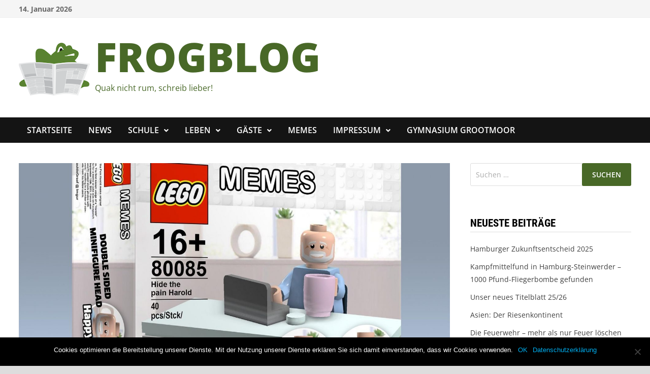

--- FILE ---
content_type: text/html; charset=UTF-8
request_url: https://frogblog.grootmoor.de/2022/10/05/wer-wuenscht-sich-das-auch/
body_size: 15489
content:
<!doctype html>
<html lang="de">
<head>
	<meta charset="UTF-8">
	<meta name="viewport" content="width=device-width, initial-scale=1">
	<link rel="profile" href="https://gmpg.org/xfn/11">

	<title>Wer wünscht sich das auch? &#8211; FROGBLOG</title>
<meta name='robots' content='max-image-preview:large' />
	<style>img:is([sizes="auto" i], [sizes^="auto," i]) { contain-intrinsic-size: 3000px 1500px }</style>
	<link rel="alternate" type="application/rss+xml" title="FROGBLOG &raquo; Feed" href="https://frogblog.grootmoor.de/feed/" />
<link rel="alternate" type="application/rss+xml" title="FROGBLOG &raquo; Kommentar-Feed" href="https://frogblog.grootmoor.de/comments/feed/" />
<script type="text/javascript">
/* <![CDATA[ */
window._wpemojiSettings = {"baseUrl":"https:\/\/s.w.org\/images\/core\/emoji\/15.0.3\/72x72\/","ext":".png","svgUrl":"https:\/\/s.w.org\/images\/core\/emoji\/15.0.3\/svg\/","svgExt":".svg","source":{"concatemoji":"https:\/\/frogblog.grootmoor.de\/wp-includes\/js\/wp-emoji-release.min.js?ver=6.7.4"}};
/*! This file is auto-generated */
!function(i,n){var o,s,e;function c(e){try{var t={supportTests:e,timestamp:(new Date).valueOf()};sessionStorage.setItem(o,JSON.stringify(t))}catch(e){}}function p(e,t,n){e.clearRect(0,0,e.canvas.width,e.canvas.height),e.fillText(t,0,0);var t=new Uint32Array(e.getImageData(0,0,e.canvas.width,e.canvas.height).data),r=(e.clearRect(0,0,e.canvas.width,e.canvas.height),e.fillText(n,0,0),new Uint32Array(e.getImageData(0,0,e.canvas.width,e.canvas.height).data));return t.every(function(e,t){return e===r[t]})}function u(e,t,n){switch(t){case"flag":return n(e,"\ud83c\udff3\ufe0f\u200d\u26a7\ufe0f","\ud83c\udff3\ufe0f\u200b\u26a7\ufe0f")?!1:!n(e,"\ud83c\uddfa\ud83c\uddf3","\ud83c\uddfa\u200b\ud83c\uddf3")&&!n(e,"\ud83c\udff4\udb40\udc67\udb40\udc62\udb40\udc65\udb40\udc6e\udb40\udc67\udb40\udc7f","\ud83c\udff4\u200b\udb40\udc67\u200b\udb40\udc62\u200b\udb40\udc65\u200b\udb40\udc6e\u200b\udb40\udc67\u200b\udb40\udc7f");case"emoji":return!n(e,"\ud83d\udc26\u200d\u2b1b","\ud83d\udc26\u200b\u2b1b")}return!1}function f(e,t,n){var r="undefined"!=typeof WorkerGlobalScope&&self instanceof WorkerGlobalScope?new OffscreenCanvas(300,150):i.createElement("canvas"),a=r.getContext("2d",{willReadFrequently:!0}),o=(a.textBaseline="top",a.font="600 32px Arial",{});return e.forEach(function(e){o[e]=t(a,e,n)}),o}function t(e){var t=i.createElement("script");t.src=e,t.defer=!0,i.head.appendChild(t)}"undefined"!=typeof Promise&&(o="wpEmojiSettingsSupports",s=["flag","emoji"],n.supports={everything:!0,everythingExceptFlag:!0},e=new Promise(function(e){i.addEventListener("DOMContentLoaded",e,{once:!0})}),new Promise(function(t){var n=function(){try{var e=JSON.parse(sessionStorage.getItem(o));if("object"==typeof e&&"number"==typeof e.timestamp&&(new Date).valueOf()<e.timestamp+604800&&"object"==typeof e.supportTests)return e.supportTests}catch(e){}return null}();if(!n){if("undefined"!=typeof Worker&&"undefined"!=typeof OffscreenCanvas&&"undefined"!=typeof URL&&URL.createObjectURL&&"undefined"!=typeof Blob)try{var e="postMessage("+f.toString()+"("+[JSON.stringify(s),u.toString(),p.toString()].join(",")+"));",r=new Blob([e],{type:"text/javascript"}),a=new Worker(URL.createObjectURL(r),{name:"wpTestEmojiSupports"});return void(a.onmessage=function(e){c(n=e.data),a.terminate(),t(n)})}catch(e){}c(n=f(s,u,p))}t(n)}).then(function(e){for(var t in e)n.supports[t]=e[t],n.supports.everything=n.supports.everything&&n.supports[t],"flag"!==t&&(n.supports.everythingExceptFlag=n.supports.everythingExceptFlag&&n.supports[t]);n.supports.everythingExceptFlag=n.supports.everythingExceptFlag&&!n.supports.flag,n.DOMReady=!1,n.readyCallback=function(){n.DOMReady=!0}}).then(function(){return e}).then(function(){var e;n.supports.everything||(n.readyCallback(),(e=n.source||{}).concatemoji?t(e.concatemoji):e.wpemoji&&e.twemoji&&(t(e.twemoji),t(e.wpemoji)))}))}((window,document),window._wpemojiSettings);
/* ]]> */
</script>
<style id='wp-emoji-styles-inline-css' type='text/css'>

	img.wp-smiley, img.emoji {
		display: inline !important;
		border: none !important;
		box-shadow: none !important;
		height: 1em !important;
		width: 1em !important;
		margin: 0 0.07em !important;
		vertical-align: -0.1em !important;
		background: none !important;
		padding: 0 !important;
	}
</style>
<link rel='stylesheet' id='wp-block-library-css' href='https://frogblog.grootmoor.de/wp-includes/css/dist/block-library/style.min.css?ver=6.7.4' type='text/css' media='all' />
<style id='wp-block-library-theme-inline-css' type='text/css'>
.wp-block-audio :where(figcaption){color:#555;font-size:13px;text-align:center}.is-dark-theme .wp-block-audio :where(figcaption){color:#ffffffa6}.wp-block-audio{margin:0 0 1em}.wp-block-code{border:1px solid #ccc;border-radius:4px;font-family:Menlo,Consolas,monaco,monospace;padding:.8em 1em}.wp-block-embed :where(figcaption){color:#555;font-size:13px;text-align:center}.is-dark-theme .wp-block-embed :where(figcaption){color:#ffffffa6}.wp-block-embed{margin:0 0 1em}.blocks-gallery-caption{color:#555;font-size:13px;text-align:center}.is-dark-theme .blocks-gallery-caption{color:#ffffffa6}:root :where(.wp-block-image figcaption){color:#555;font-size:13px;text-align:center}.is-dark-theme :root :where(.wp-block-image figcaption){color:#ffffffa6}.wp-block-image{margin:0 0 1em}.wp-block-pullquote{border-bottom:4px solid;border-top:4px solid;color:currentColor;margin-bottom:1.75em}.wp-block-pullquote cite,.wp-block-pullquote footer,.wp-block-pullquote__citation{color:currentColor;font-size:.8125em;font-style:normal;text-transform:uppercase}.wp-block-quote{border-left:.25em solid;margin:0 0 1.75em;padding-left:1em}.wp-block-quote cite,.wp-block-quote footer{color:currentColor;font-size:.8125em;font-style:normal;position:relative}.wp-block-quote:where(.has-text-align-right){border-left:none;border-right:.25em solid;padding-left:0;padding-right:1em}.wp-block-quote:where(.has-text-align-center){border:none;padding-left:0}.wp-block-quote.is-large,.wp-block-quote.is-style-large,.wp-block-quote:where(.is-style-plain){border:none}.wp-block-search .wp-block-search__label{font-weight:700}.wp-block-search__button{border:1px solid #ccc;padding:.375em .625em}:where(.wp-block-group.has-background){padding:1.25em 2.375em}.wp-block-separator.has-css-opacity{opacity:.4}.wp-block-separator{border:none;border-bottom:2px solid;margin-left:auto;margin-right:auto}.wp-block-separator.has-alpha-channel-opacity{opacity:1}.wp-block-separator:not(.is-style-wide):not(.is-style-dots){width:100px}.wp-block-separator.has-background:not(.is-style-dots){border-bottom:none;height:1px}.wp-block-separator.has-background:not(.is-style-wide):not(.is-style-dots){height:2px}.wp-block-table{margin:0 0 1em}.wp-block-table td,.wp-block-table th{word-break:normal}.wp-block-table :where(figcaption){color:#555;font-size:13px;text-align:center}.is-dark-theme .wp-block-table :where(figcaption){color:#ffffffa6}.wp-block-video :where(figcaption){color:#555;font-size:13px;text-align:center}.is-dark-theme .wp-block-video :where(figcaption){color:#ffffffa6}.wp-block-video{margin:0 0 1em}:root :where(.wp-block-template-part.has-background){margin-bottom:0;margin-top:0;padding:1.25em 2.375em}
</style>
<style id='classic-theme-styles-inline-css' type='text/css'>
/*! This file is auto-generated */
.wp-block-button__link{color:#fff;background-color:#32373c;border-radius:9999px;box-shadow:none;text-decoration:none;padding:calc(.667em + 2px) calc(1.333em + 2px);font-size:1.125em}.wp-block-file__button{background:#32373c;color:#fff;text-decoration:none}
</style>
<style id='global-styles-inline-css' type='text/css'>
:root{--wp--preset--aspect-ratio--square: 1;--wp--preset--aspect-ratio--4-3: 4/3;--wp--preset--aspect-ratio--3-4: 3/4;--wp--preset--aspect-ratio--3-2: 3/2;--wp--preset--aspect-ratio--2-3: 2/3;--wp--preset--aspect-ratio--16-9: 16/9;--wp--preset--aspect-ratio--9-16: 9/16;--wp--preset--color--black: #000000;--wp--preset--color--cyan-bluish-gray: #abb8c3;--wp--preset--color--white: #ffffff;--wp--preset--color--pale-pink: #f78da7;--wp--preset--color--vivid-red: #cf2e2e;--wp--preset--color--luminous-vivid-orange: #ff6900;--wp--preset--color--luminous-vivid-amber: #fcb900;--wp--preset--color--light-green-cyan: #7bdcb5;--wp--preset--color--vivid-green-cyan: #00d084;--wp--preset--color--pale-cyan-blue: #8ed1fc;--wp--preset--color--vivid-cyan-blue: #0693e3;--wp--preset--color--vivid-purple: #9b51e0;--wp--preset--gradient--vivid-cyan-blue-to-vivid-purple: linear-gradient(135deg,rgba(6,147,227,1) 0%,rgb(155,81,224) 100%);--wp--preset--gradient--light-green-cyan-to-vivid-green-cyan: linear-gradient(135deg,rgb(122,220,180) 0%,rgb(0,208,130) 100%);--wp--preset--gradient--luminous-vivid-amber-to-luminous-vivid-orange: linear-gradient(135deg,rgba(252,185,0,1) 0%,rgba(255,105,0,1) 100%);--wp--preset--gradient--luminous-vivid-orange-to-vivid-red: linear-gradient(135deg,rgba(255,105,0,1) 0%,rgb(207,46,46) 100%);--wp--preset--gradient--very-light-gray-to-cyan-bluish-gray: linear-gradient(135deg,rgb(238,238,238) 0%,rgb(169,184,195) 100%);--wp--preset--gradient--cool-to-warm-spectrum: linear-gradient(135deg,rgb(74,234,220) 0%,rgb(151,120,209) 20%,rgb(207,42,186) 40%,rgb(238,44,130) 60%,rgb(251,105,98) 80%,rgb(254,248,76) 100%);--wp--preset--gradient--blush-light-purple: linear-gradient(135deg,rgb(255,206,236) 0%,rgb(152,150,240) 100%);--wp--preset--gradient--blush-bordeaux: linear-gradient(135deg,rgb(254,205,165) 0%,rgb(254,45,45) 50%,rgb(107,0,62) 100%);--wp--preset--gradient--luminous-dusk: linear-gradient(135deg,rgb(255,203,112) 0%,rgb(199,81,192) 50%,rgb(65,88,208) 100%);--wp--preset--gradient--pale-ocean: linear-gradient(135deg,rgb(255,245,203) 0%,rgb(182,227,212) 50%,rgb(51,167,181) 100%);--wp--preset--gradient--electric-grass: linear-gradient(135deg,rgb(202,248,128) 0%,rgb(113,206,126) 100%);--wp--preset--gradient--midnight: linear-gradient(135deg,rgb(2,3,129) 0%,rgb(40,116,252) 100%);--wp--preset--font-size--small: 13px;--wp--preset--font-size--medium: 20px;--wp--preset--font-size--large: 36px;--wp--preset--font-size--x-large: 42px;--wp--preset--spacing--20: 0.44rem;--wp--preset--spacing--30: 0.67rem;--wp--preset--spacing--40: 1rem;--wp--preset--spacing--50: 1.5rem;--wp--preset--spacing--60: 2.25rem;--wp--preset--spacing--70: 3.38rem;--wp--preset--spacing--80: 5.06rem;--wp--preset--shadow--natural: 6px 6px 9px rgba(0, 0, 0, 0.2);--wp--preset--shadow--deep: 12px 12px 50px rgba(0, 0, 0, 0.4);--wp--preset--shadow--sharp: 6px 6px 0px rgba(0, 0, 0, 0.2);--wp--preset--shadow--outlined: 6px 6px 0px -3px rgba(255, 255, 255, 1), 6px 6px rgba(0, 0, 0, 1);--wp--preset--shadow--crisp: 6px 6px 0px rgba(0, 0, 0, 1);}:where(.is-layout-flex){gap: 0.5em;}:where(.is-layout-grid){gap: 0.5em;}body .is-layout-flex{display: flex;}.is-layout-flex{flex-wrap: wrap;align-items: center;}.is-layout-flex > :is(*, div){margin: 0;}body .is-layout-grid{display: grid;}.is-layout-grid > :is(*, div){margin: 0;}:where(.wp-block-columns.is-layout-flex){gap: 2em;}:where(.wp-block-columns.is-layout-grid){gap: 2em;}:where(.wp-block-post-template.is-layout-flex){gap: 1.25em;}:where(.wp-block-post-template.is-layout-grid){gap: 1.25em;}.has-black-color{color: var(--wp--preset--color--black) !important;}.has-cyan-bluish-gray-color{color: var(--wp--preset--color--cyan-bluish-gray) !important;}.has-white-color{color: var(--wp--preset--color--white) !important;}.has-pale-pink-color{color: var(--wp--preset--color--pale-pink) !important;}.has-vivid-red-color{color: var(--wp--preset--color--vivid-red) !important;}.has-luminous-vivid-orange-color{color: var(--wp--preset--color--luminous-vivid-orange) !important;}.has-luminous-vivid-amber-color{color: var(--wp--preset--color--luminous-vivid-amber) !important;}.has-light-green-cyan-color{color: var(--wp--preset--color--light-green-cyan) !important;}.has-vivid-green-cyan-color{color: var(--wp--preset--color--vivid-green-cyan) !important;}.has-pale-cyan-blue-color{color: var(--wp--preset--color--pale-cyan-blue) !important;}.has-vivid-cyan-blue-color{color: var(--wp--preset--color--vivid-cyan-blue) !important;}.has-vivid-purple-color{color: var(--wp--preset--color--vivid-purple) !important;}.has-black-background-color{background-color: var(--wp--preset--color--black) !important;}.has-cyan-bluish-gray-background-color{background-color: var(--wp--preset--color--cyan-bluish-gray) !important;}.has-white-background-color{background-color: var(--wp--preset--color--white) !important;}.has-pale-pink-background-color{background-color: var(--wp--preset--color--pale-pink) !important;}.has-vivid-red-background-color{background-color: var(--wp--preset--color--vivid-red) !important;}.has-luminous-vivid-orange-background-color{background-color: var(--wp--preset--color--luminous-vivid-orange) !important;}.has-luminous-vivid-amber-background-color{background-color: var(--wp--preset--color--luminous-vivid-amber) !important;}.has-light-green-cyan-background-color{background-color: var(--wp--preset--color--light-green-cyan) !important;}.has-vivid-green-cyan-background-color{background-color: var(--wp--preset--color--vivid-green-cyan) !important;}.has-pale-cyan-blue-background-color{background-color: var(--wp--preset--color--pale-cyan-blue) !important;}.has-vivid-cyan-blue-background-color{background-color: var(--wp--preset--color--vivid-cyan-blue) !important;}.has-vivid-purple-background-color{background-color: var(--wp--preset--color--vivid-purple) !important;}.has-black-border-color{border-color: var(--wp--preset--color--black) !important;}.has-cyan-bluish-gray-border-color{border-color: var(--wp--preset--color--cyan-bluish-gray) !important;}.has-white-border-color{border-color: var(--wp--preset--color--white) !important;}.has-pale-pink-border-color{border-color: var(--wp--preset--color--pale-pink) !important;}.has-vivid-red-border-color{border-color: var(--wp--preset--color--vivid-red) !important;}.has-luminous-vivid-orange-border-color{border-color: var(--wp--preset--color--luminous-vivid-orange) !important;}.has-luminous-vivid-amber-border-color{border-color: var(--wp--preset--color--luminous-vivid-amber) !important;}.has-light-green-cyan-border-color{border-color: var(--wp--preset--color--light-green-cyan) !important;}.has-vivid-green-cyan-border-color{border-color: var(--wp--preset--color--vivid-green-cyan) !important;}.has-pale-cyan-blue-border-color{border-color: var(--wp--preset--color--pale-cyan-blue) !important;}.has-vivid-cyan-blue-border-color{border-color: var(--wp--preset--color--vivid-cyan-blue) !important;}.has-vivid-purple-border-color{border-color: var(--wp--preset--color--vivid-purple) !important;}.has-vivid-cyan-blue-to-vivid-purple-gradient-background{background: var(--wp--preset--gradient--vivid-cyan-blue-to-vivid-purple) !important;}.has-light-green-cyan-to-vivid-green-cyan-gradient-background{background: var(--wp--preset--gradient--light-green-cyan-to-vivid-green-cyan) !important;}.has-luminous-vivid-amber-to-luminous-vivid-orange-gradient-background{background: var(--wp--preset--gradient--luminous-vivid-amber-to-luminous-vivid-orange) !important;}.has-luminous-vivid-orange-to-vivid-red-gradient-background{background: var(--wp--preset--gradient--luminous-vivid-orange-to-vivid-red) !important;}.has-very-light-gray-to-cyan-bluish-gray-gradient-background{background: var(--wp--preset--gradient--very-light-gray-to-cyan-bluish-gray) !important;}.has-cool-to-warm-spectrum-gradient-background{background: var(--wp--preset--gradient--cool-to-warm-spectrum) !important;}.has-blush-light-purple-gradient-background{background: var(--wp--preset--gradient--blush-light-purple) !important;}.has-blush-bordeaux-gradient-background{background: var(--wp--preset--gradient--blush-bordeaux) !important;}.has-luminous-dusk-gradient-background{background: var(--wp--preset--gradient--luminous-dusk) !important;}.has-pale-ocean-gradient-background{background: var(--wp--preset--gradient--pale-ocean) !important;}.has-electric-grass-gradient-background{background: var(--wp--preset--gradient--electric-grass) !important;}.has-midnight-gradient-background{background: var(--wp--preset--gradient--midnight) !important;}.has-small-font-size{font-size: var(--wp--preset--font-size--small) !important;}.has-medium-font-size{font-size: var(--wp--preset--font-size--medium) !important;}.has-large-font-size{font-size: var(--wp--preset--font-size--large) !important;}.has-x-large-font-size{font-size: var(--wp--preset--font-size--x-large) !important;}
:where(.wp-block-post-template.is-layout-flex){gap: 1.25em;}:where(.wp-block-post-template.is-layout-grid){gap: 1.25em;}
:where(.wp-block-columns.is-layout-flex){gap: 2em;}:where(.wp-block-columns.is-layout-grid){gap: 2em;}
:root :where(.wp-block-pullquote){font-size: 1.5em;line-height: 1.6;}
</style>
<link rel='stylesheet' id='cookie-notice-front-css' href='https://frogblog.grootmoor.de/wp-content/plugins/cookie-notice/css/front.min.css?ver=2.5.5' type='text/css' media='all' />
<link rel='stylesheet' id='style_login_widget-css' href='https://frogblog.grootmoor.de/wp-content/plugins/login-sidebar-widget/css/style_login_widget.css?ver=6.7.4' type='text/css' media='all' />
<link rel='stylesheet' id='dashicons-css' href='https://frogblog.grootmoor.de/wp-includes/css/dashicons.min.css?ver=6.7.4' type='text/css' media='all' />
<link rel='stylesheet' id='post-views-counter-frontend-css' href='https://frogblog.grootmoor.de/wp-content/plugins/post-views-counter/css/frontend.min.css?ver=1.5.1' type='text/css' media='all' />
<link rel='stylesheet' id='font-awesome-css' href='https://frogblog.grootmoor.de/wp-content/themes/bam/assets/fonts/css/all.min.css?ver=5.15.4' type='text/css' media='all' />
<link rel='stylesheet' id='bam-style-css' href='https://frogblog.grootmoor.de/wp-content/themes/bam/style.css?ver=1.3.3' type='text/css' media='all' />
<link rel='stylesheet' id='bam-google-fonts-css' href='https://frogblog.grootmoor.de/wp-content/fonts/322d91092404a7cbc533a7afe63c3ce0.css' type='text/css' media='all' />
<script type="text/javascript" id="cookie-notice-front-js-before">
/* <![CDATA[ */
var cnArgs = {"ajaxUrl":"https:\/\/frogblog.grootmoor.de\/wp-admin\/admin-ajax.php","nonce":"1de35dd302","hideEffect":"fade","position":"bottom","onScroll":false,"onScrollOffset":100,"onClick":false,"cookieName":"cookie_notice_accepted","cookieTime":2592000,"cookieTimeRejected":2592000,"globalCookie":false,"redirection":false,"cache":false,"revokeCookies":false,"revokeCookiesOpt":"automatic"};
/* ]]> */
</script>
<script type="text/javascript" src="https://frogblog.grootmoor.de/wp-content/plugins/cookie-notice/js/front.min.js?ver=2.5.5" id="cookie-notice-front-js"></script>
<script type="text/javascript" src="https://frogblog.grootmoor.de/wp-includes/js/jquery/jquery.min.js?ver=3.7.1" id="jquery-core-js"></script>
<script type="text/javascript" src="https://frogblog.grootmoor.de/wp-includes/js/jquery/jquery-migrate.min.js?ver=3.4.1" id="jquery-migrate-js"></script>
<script type="text/javascript" src="https://frogblog.grootmoor.de/wp-content/plugins/login-sidebar-widget/js/jquery.validate.min.js?ver=6.7.4" id="jquery.validate.min-js"></script>
<script type="text/javascript" src="https://frogblog.grootmoor.de/wp-content/plugins/login-sidebar-widget/js/additional-methods.js?ver=6.7.4" id="additional-methods-js"></script>
<link rel="https://api.w.org/" href="https://frogblog.grootmoor.de/wp-json/" /><link rel="alternate" title="JSON" type="application/json" href="https://frogblog.grootmoor.de/wp-json/wp/v2/posts/2058" /><link rel="EditURI" type="application/rsd+xml" title="RSD" href="https://frogblog.grootmoor.de/xmlrpc.php?rsd" />
<meta name="generator" content="WordPress 6.7.4" />
<link rel="canonical" href="https://frogblog.grootmoor.de/2022/10/05/wer-wuenscht-sich-das-auch/" />
<link rel='shortlink' href='https://frogblog.grootmoor.de/?p=2058' />
<link rel="alternate" title="oEmbed (JSON)" type="application/json+oembed" href="https://frogblog.grootmoor.de/wp-json/oembed/1.0/embed?url=https%3A%2F%2Ffrogblog.grootmoor.de%2F2022%2F10%2F05%2Fwer-wuenscht-sich-das-auch%2F" />
<link rel="alternate" title="oEmbed (XML)" type="text/xml+oembed" href="https://frogblog.grootmoor.de/wp-json/oembed/1.0/embed?url=https%3A%2F%2Ffrogblog.grootmoor.de%2F2022%2F10%2F05%2Fwer-wuenscht-sich-das-auch%2F&#038;format=xml" />
<style>.log_forms { width: 98%; padding: 5px; border: 1px solid #CCC; margin: 2px; box-sizing:border-box; } .log-form-group{ margin: 0px; width: 100%; padding:5px; } .log_forms input[type=text], input[type=password] { width: 100%; padding: 7px 0 7px 4px !important; border: 1px solid #E3E3E3; margin:0px !important; } .log_forms input[type=submit] { width: 100%; padding: 7px; border: 1px solid #7ac9b7; } .log_forms input[type=text]:focus, input[type=password]:focus { border-color: #4697e4; } .lw-error{ color:#ff0000; } input.lw-error{ border:1px solid #ff0000 !important; }</style><style id="mystickymenu" type="text/css">#mysticky-nav { width:100%; position: static; height: auto !important; }#mysticky-nav.wrapfixed { position:fixed; left: 0px; margin-top:0px;  z-index: 99990; -webkit-transition: 0.3s; -moz-transition: 0.3s; -o-transition: 0.3s; transition: 0.3s; -ms-filter:"progid:DXImageTransform.Microsoft.Alpha(Opacity=80)"; filter: alpha(opacity=80); opacity:0.8; background-color: #222222;}#mysticky-nav.wrapfixed .myfixed{ background-color: #222222; position: relative;top: auto;left: auto;right: auto;}#mysticky-nav .myfixed { margin:0 auto; float:none; border:0px; background:none; max-width:100%; }</style>			<style type="text/css">
																															</style>
					<style type="text/css">
				</style>
		<link rel="icon" href="https://frogblog.grootmoor.de/wp-content/uploads/2019/09/unnamed-150x150.png" sizes="32x32" />
<link rel="icon" href="https://frogblog.grootmoor.de/wp-content/uploads/2019/09/unnamed.png" sizes="192x192" />
<link rel="apple-touch-icon" href="https://frogblog.grootmoor.de/wp-content/uploads/2019/09/unnamed.png" />
<meta name="msapplication-TileImage" content="https://frogblog.grootmoor.de/wp-content/uploads/2019/09/unnamed.png" />

		<style type="text/css" id="theme-custom-css">
			/* Color CSS */
                
                    blockquote {
                        border-left: 4px solid #486827;
                    }

                    button,
                    input[type="button"],
                    input[type="reset"],
                    input[type="submit"] {
                        background: #486827;
                    }

                    .wp-block-search .wp-block-search__button {
                        background: #486827;
                    }

                    .bam-readmore {
                        background: #486827;
                    }

                    .site-title a, .site-description {
                        color: #486827;
                    }

                    .site-header.default-style .main-navigation ul li a:hover {
                        color: #486827;
                    }

                    .site-header.default-style .main-navigation ul ul li a:hover {
                        background: #486827;
                    }

                    .site-header.default-style .main-navigation .current_page_item > a,
                    .site-header.default-style .main-navigation .current-menu-item > a,
                    .site-header.default-style .main-navigation .current_page_ancestor > a,
                    .site-header.default-style .main-navigation .current-menu-ancestor > a {
                        color: #486827;
                    }

                    .site-header.horizontal-style .main-navigation ul li a:hover {
                        color: #486827;
                    }

                    .site-header.horizontal-style .main-navigation ul ul li a:hover {
                        background: #486827;
                    }

                    .site-header.horizontal-style .main-navigation .current_page_item > a,
                    .site-header.horizontal-style .main-navigation .current-menu-item > a,
                    .site-header.horizontal-style .main-navigation .current_page_ancestor > a,
                    .site-header.horizontal-style .main-navigation .current-menu-ancestor > a {
                        color: #486827;
                    }

                    .posts-navigation .nav-previous a:hover,
                    .posts-navigation .nav-next a:hover {
                        color: #486827;
                    }

                    .post-navigation .nav-previous .post-title:hover,
                    .post-navigation .nav-next .post-title:hover {
                        color: #486827;
                    }

                    .pagination .page-numbers.current {
                        background: #486827;
                        border: 1px solid #486827;
                        color: #ffffff;
                    }
                      
                    .pagination a.page-numbers:hover {
                        background: #486827;
                        border: 1px solid #486827;
                    }

                    .widget a:hover,
                    .widget ul li a:hover {
                        color: #486827;
                    }

                    li.bm-tab.th-ui-state-active a {
                        border-bottom: 1px solid #486827;
                    }

                    .footer-widget-area .widget a:hover {
                        color: #486827;
                    }

                    .bms-title a:hover {
                        color: #486827;
                    }

                    .bam-entry .entry-title a:hover {
                        color: #486827;
                    }

                    .related-post-meta a:hover,
                    .entry-meta a:hover {
                        color: #486827;
                    }

                    .related-post-meta .byline a:hover,
                    .entry-meta .byline a:hover {
                        color: #486827;
                    }

                    .cat-links a {
                        color: #486827;
                    }

                    .tags-links a:hover {
                        background: #486827;
                    }

                    .related-post-title a:hover {
                        color: #486827;
                    }

                    .author-posts-link:hover {
                        color: #486827;
                    }

                    .comment-author a {
                        color: #486827;
                    }

                    .comment-metadata a:hover,
                    .comment-metadata a:focus,
                    .pingback .comment-edit-link:hover,
                    .pingback .comment-edit-link:focus {
                        color: #486827;
                    }

                    .comment-reply-link:hover,
                    .comment-reply-link:focus {
                        background: #486827;
                    }

                    .comment-notes a:hover,
                    .comment-awaiting-moderation a:hover,
                    .logged-in-as a:hover,
                    .form-allowed-tags a:hover {
                        color: #486827;
                    }

                    .required {
                        color: #486827;
                    }

                    .comment-reply-title small a:before {
                        color: #486827;
                    }

                    .wp-block-quote {
                        border-left: 4px solid #486827;
                    }

                    .wp-block-quote[style*="text-align:right"], .wp-block-quote[style*="text-align: right"] {
                        border-right: 4px solid #486827;
                    }

                    .site-info a:hover {
                        color: #486827;
                    }

                    #bam-tags a, .widget_tag_cloud .tagcloud a {
                        background: #486827;
                    }

                
                    .site-title a, .site-description,
                    .site-header.horizontal-style .site-description {
                        color: #486827;
                    }
                
                    .page-content a,
                    .entry-content a {
                        color: #98c65d;
                    }
                
                    .page-content a:hover,
                    .entry-content a:hover {
                        color: #486827;
                    }
                
                    button,
                    input[type="button"],
                    input[type="reset"],
                    input[type="submit"],
                    .wp-block-search .wp-block-search__button,
                    .bam-readmore {
                        background: #486827;
                    }
                
                    body.boxed-layout.custom-background,
                    body.boxed-layout {
                        background-color: #dddddd;
                    }
                
                    body.boxed-layout.custom-background.separate-containers,
                    body.boxed-layout.separate-containers {
                        background-color: #dddddd;
                    }
                
                    body.wide-layout.custom-background.separate-containers,
                    body.wide-layout.separate-containers {
                        background-color: #eeeeee;
                    }
                
                    .related-post-meta .byline a:hover, 
                    .entry-meta .byline a:hover,
                    .related-post-meta a:hover, 
                    .entry-meta a:hover {
                        color: #486827;
                    }
                /* Header CSS */
                    .site-logo-image img {
                        max-height: 140px;
                    }
                
                    @media( max-width: 767px ) {
                        .site-logo-image img {
                            max-height: 110px;
                        }
                    }
                
                    @media( max-width: 480px ) {
                        .site-logo-image img {
                            max-height: 100px;
                        }
                    }
                
                        .site-header.default-style .main-navigation ul li a:hover { color: #98c65d; }
                        .site-header.default-style .main-navigation .current_page_item > a, .site-header.default-style .main-navigation .current-menu-item > a, .site-header.default-style .main-navigation .current_page_ancestor > a, .site-header.default-style .main-navigation .current-menu-ancestor > a { color: #98c65d; }
                    
                        .site-header.default-style .main-navigation ul ul li a:hover {
                            background-color: #486827;
                        }
                    /* Top Bar CSS */
                    .bam-topbar a:hover {
                        color: #486827;
                    }
                
                        .bam-topbar-social.dark .bam-social-link i {
                            color: #486827;
                        }
                    
                        .bam-topbar-social.dark .bam-social-link i:hover {
                            color: #152600;
                        }
                    /* Typography CSS */body, button, input, select, optgroup, textarea{font-family:Open Sans;font-size:14px;line-height:1.8;color:#666666;}.site-title, .site-header.horizontal-style .site-title{font-family:Open Sans;font-weight:800;font-size:80px;}@media(max-width: 768px){.site-title, .site-header.horizontal-style .site-title{font-size:60px;}}@media(max-width: 480px){.site-title, .site-header.horizontal-style .site-title{font-size:50px;}}.page-entry-title{font-weight:300;font-size:40px;}/* Footer CSS */
                    .footer-widget-area .widget a:hover {
                        color: #486827;
                    }
                
                    .site-info a:hover {
                        color: #486827;
                    }		</style>

	</head>

<body class="post-template-default single single-post postid-2058 single-format-standard wp-custom-logo wp-embed-responsive cookies-not-set boxed-layout right-sidebar one-container">



<div id="page" class="site">
	<a class="skip-link screen-reader-text" href="#content">Zum Inhalt springen</a>

	
<div id="topbar" class="bam-topbar clearfix">

    <div class="container">

                    <span class="bam-date">14. Januar 2026</span>
        
        
        
<div class="bam-topbar-social dark">

    
        
                
    
        
                
    
        
                
    
        
                
    
        
                
    
        
                
    
        
                
    
        
                
    
        
                
    
        
                
    
        
                
    
        
                
    
        
                
    
        
                
    
        
                
    
        
                
    
        
                
    
        
                
    
        
                
    
        
                
    
        
                
    
        
                
    
        
                
    
</div><!-- .bam-social-media -->
    </div>

</div>
	


<header id="masthead" class="site-header default-style">

    
    

<div id="site-header-inner" class="clearfix container left-logo">

    <div class="site-branding">
    <div class="site-branding-inner">

                    <div class="site-logo-image"><a href="https://frogblog.grootmoor.de/" class="custom-logo-link" rel="home"><img width="180" height="180" src="https://frogblog.grootmoor.de/wp-content/uploads/2019/09/unnamed.png" class="custom-logo" alt="FROGBLOG" decoding="async" srcset="https://frogblog.grootmoor.de/wp-content/uploads/2019/09/unnamed.png 180w, https://frogblog.grootmoor.de/wp-content/uploads/2019/09/unnamed-150x150.png 150w" sizes="(max-width: 180px) 100vw, 180px" /></a></div>
        
        <div class="site-branding-text">
                            <p class="site-title"><a href="https://frogblog.grootmoor.de/" rel="home">FROGBLOG</a></p>
                                <p class="site-description">Quak nicht rum, schreib lieber!</p>
                    </div><!-- .site-branding-text -->

    </div><!-- .site-branding-inner -->
</div><!-- .site-branding -->
        
</div><!-- #site-header-inner -->



<nav id="site-navigation" class="main-navigation">

    <div id="site-navigation-inner" class="container align-left">
        
        <div class="menu-hauptmenue-container"><ul id="primary-menu" class="menu"><li id="menu-item-26" class="menu-item menu-item-type-custom menu-item-object-custom menu-item-home menu-item-26"><a href="https://frogblog.grootmoor.de">Startseite</a></li>
<li id="menu-item-137" class="menu-item menu-item-type-taxonomy menu-item-object-category menu-item-137"><a href="https://frogblog.grootmoor.de/category/news/">News</a></li>
<li id="menu-item-27" class="menu-item menu-item-type-taxonomy menu-item-object-category menu-item-has-children menu-item-27"><a href="https://frogblog.grootmoor.de/category/schule/">Schule</a>
<ul class="sub-menu">
	<li id="menu-item-38" class="menu-item menu-item-type-taxonomy menu-item-object-category menu-item-38"><a href="https://frogblog.grootmoor.de/category/schule/geschichten/">Geschichten</a></li>
	<li id="menu-item-37" class="menu-item menu-item-type-taxonomy menu-item-object-category menu-item-37"><a href="https://frogblog.grootmoor.de/category/schule/aus-dem-unterricht/">Aus dem Unterricht</a></li>
	<li id="menu-item-39" class="menu-item menu-item-type-taxonomy menu-item-object-category menu-item-39"><a href="https://frogblog.grootmoor.de/category/schule/grootmoorianer/">Grootmoorianer</a></li>
	<li id="menu-item-40" class="menu-item menu-item-type-taxonomy menu-item-object-category menu-item-40"><a href="https://frogblog.grootmoor.de/category/schule/schulhofcharts/">Schulhofcharts</a></li>
</ul>
</li>
<li id="menu-item-28" class="menu-item menu-item-type-taxonomy menu-item-object-category current-post-ancestor menu-item-has-children menu-item-28"><a href="https://frogblog.grootmoor.de/category/leben/">Leben</a>
<ul class="sub-menu">
	<li id="menu-item-32" class="menu-item menu-item-type-taxonomy menu-item-object-category current-post-ancestor current-menu-parent current-post-parent menu-item-32"><a href="https://frogblog.grootmoor.de/category/leben/rund-um-film-und-medien/">Rund um Film und Medien</a></li>
	<li id="menu-item-35" class="menu-item menu-item-type-taxonomy menu-item-object-category menu-item-35"><a href="https://frogblog.grootmoor.de/category/leben/wissen/">Wissen</a></li>
	<li id="menu-item-33" class="menu-item menu-item-type-taxonomy menu-item-object-category menu-item-33"><a href="https://frogblog.grootmoor.de/category/leben/rund-um-literatur/">Rund um Literatur</a></li>
	<li id="menu-item-31" class="menu-item menu-item-type-taxonomy menu-item-object-category menu-item-31"><a href="https://frogblog.grootmoor.de/category/leben/nachgedacht/">Nachgedacht</a></li>
	<li id="menu-item-29" class="menu-item menu-item-type-taxonomy menu-item-object-category menu-item-29"><a href="https://frogblog.grootmoor.de/category/leben/auslandblog/">Auslandsblog</a></li>
	<li id="menu-item-30" class="menu-item menu-item-type-taxonomy menu-item-object-category current-post-ancestor current-menu-parent current-post-parent menu-item-30"><a href="https://frogblog.grootmoor.de/category/leben/menschen/">Menschen</a></li>
	<li id="menu-item-34" class="menu-item menu-item-type-taxonomy menu-item-object-category menu-item-34"><a href="https://frogblog.grootmoor.de/category/leben/was-waere-wenn/">Was wäre wenn</a></li>
</ul>
</li>
<li id="menu-item-610" class="menu-item menu-item-type-taxonomy menu-item-object-category menu-item-has-children menu-item-610"><a href="https://frogblog.grootmoor.de/category/gaeste/">Gäste</a>
<ul class="sub-menu">
	<li id="menu-item-611" class="menu-item menu-item-type-taxonomy menu-item-object-category menu-item-611"><a href="https://frogblog.grootmoor.de/category/gaeste/corona-die-welt-und-ich/">Corona, die Welt und ich</a></li>
</ul>
</li>
<li id="menu-item-660" class="menu-item menu-item-type-taxonomy menu-item-object-category current-post-ancestor current-menu-parent current-post-parent menu-item-660"><a href="https://frogblog.grootmoor.de/category/frogblog-grootmoor-de-category-memes/">Memes</a></li>
<li id="menu-item-41" class="menu-item menu-item-type-post_type menu-item-object-page menu-item-has-children menu-item-41"><a href="https://frogblog.grootmoor.de/impressum/">Impressum</a>
<ul class="sub-menu">
	<li id="menu-item-612" class="menu-item menu-item-type-post_type menu-item-object-page menu-item-612"><a href="https://frogblog.grootmoor.de/impressum/">Impressum</a></li>
	<li id="menu-item-870" class="menu-item menu-item-type-post_type menu-item-object-page menu-item-870"><a href="https://frogblog.grootmoor.de/impressum/die-redaktion/">Die Redaktion &#8211; mal eher persönlich…</a></li>
	<li id="menu-item-48" class="menu-item menu-item-type-taxonomy menu-item-object-category menu-item-48"><a href="https://frogblog.grootmoor.de/category/impress/mitmachen/">Mitmachen</a></li>
	<li id="menu-item-50" class="menu-item menu-item-type-post_type menu-item-object-page menu-item-50"><a href="https://frogblog.grootmoor.de/impressum/datenschutzerklaerung-nach-dsgvo/">Datenschutzerklärung</a></li>
</ul>
</li>
<li id="menu-item-49" class="menu-item menu-item-type-custom menu-item-object-custom menu-item-49"><a href="https://grootmoor.de">Gymnasium Grootmoor</a></li>
</ul></div>
        <button class="menu-toggle" aria-controls="primary-menu" aria-expanded="false" data-toggle-target=".mobile-navigation"><i class="fas fa-bars"></i>Menü</button>
        
    </div><!-- .container -->
    
</nav><!-- #site-navigation -->
<div class="mobile-dropdown">
    <nav class="mobile-navigation">
        <div class="menu-hauptmenue-container"><ul id="primary-menu-mobile" class="menu"><li class="menu-item menu-item-type-custom menu-item-object-custom menu-item-home menu-item-26"><a href="https://frogblog.grootmoor.de">Startseite</a></li>
<li class="menu-item menu-item-type-taxonomy menu-item-object-category menu-item-137"><a href="https://frogblog.grootmoor.de/category/news/">News</a></li>
<li class="menu-item menu-item-type-taxonomy menu-item-object-category menu-item-has-children menu-item-27"><a href="https://frogblog.grootmoor.de/category/schule/">Schule</a><button class="dropdown-toggle" data-toggle-target=".mobile-navigation .menu-item-27 > .sub-menu" aria-expanded="false"><span class="screen-reader-text">Untermenü anzeigen</span></button>
<ul class="sub-menu">
	<li class="menu-item menu-item-type-taxonomy menu-item-object-category menu-item-38"><a href="https://frogblog.grootmoor.de/category/schule/geschichten/">Geschichten</a></li>
	<li class="menu-item menu-item-type-taxonomy menu-item-object-category menu-item-37"><a href="https://frogblog.grootmoor.de/category/schule/aus-dem-unterricht/">Aus dem Unterricht</a></li>
	<li class="menu-item menu-item-type-taxonomy menu-item-object-category menu-item-39"><a href="https://frogblog.grootmoor.de/category/schule/grootmoorianer/">Grootmoorianer</a></li>
	<li class="menu-item menu-item-type-taxonomy menu-item-object-category menu-item-40"><a href="https://frogblog.grootmoor.de/category/schule/schulhofcharts/">Schulhofcharts</a></li>
</ul>
</li>
<li class="menu-item menu-item-type-taxonomy menu-item-object-category current-post-ancestor menu-item-has-children menu-item-28"><a href="https://frogblog.grootmoor.de/category/leben/">Leben</a><button class="dropdown-toggle" data-toggle-target=".mobile-navigation .menu-item-28 > .sub-menu" aria-expanded="false"><span class="screen-reader-text">Untermenü anzeigen</span></button>
<ul class="sub-menu">
	<li class="menu-item menu-item-type-taxonomy menu-item-object-category current-post-ancestor current-menu-parent current-post-parent menu-item-32"><a href="https://frogblog.grootmoor.de/category/leben/rund-um-film-und-medien/">Rund um Film und Medien</a></li>
	<li class="menu-item menu-item-type-taxonomy menu-item-object-category menu-item-35"><a href="https://frogblog.grootmoor.de/category/leben/wissen/">Wissen</a></li>
	<li class="menu-item menu-item-type-taxonomy menu-item-object-category menu-item-33"><a href="https://frogblog.grootmoor.de/category/leben/rund-um-literatur/">Rund um Literatur</a></li>
	<li class="menu-item menu-item-type-taxonomy menu-item-object-category menu-item-31"><a href="https://frogblog.grootmoor.de/category/leben/nachgedacht/">Nachgedacht</a></li>
	<li class="menu-item menu-item-type-taxonomy menu-item-object-category menu-item-29"><a href="https://frogblog.grootmoor.de/category/leben/auslandblog/">Auslandsblog</a></li>
	<li class="menu-item menu-item-type-taxonomy menu-item-object-category current-post-ancestor current-menu-parent current-post-parent menu-item-30"><a href="https://frogblog.grootmoor.de/category/leben/menschen/">Menschen</a></li>
	<li class="menu-item menu-item-type-taxonomy menu-item-object-category menu-item-34"><a href="https://frogblog.grootmoor.de/category/leben/was-waere-wenn/">Was wäre wenn</a></li>
</ul>
</li>
<li class="menu-item menu-item-type-taxonomy menu-item-object-category menu-item-has-children menu-item-610"><a href="https://frogblog.grootmoor.de/category/gaeste/">Gäste</a><button class="dropdown-toggle" data-toggle-target=".mobile-navigation .menu-item-610 > .sub-menu" aria-expanded="false"><span class="screen-reader-text">Untermenü anzeigen</span></button>
<ul class="sub-menu">
	<li class="menu-item menu-item-type-taxonomy menu-item-object-category menu-item-611"><a href="https://frogblog.grootmoor.de/category/gaeste/corona-die-welt-und-ich/">Corona, die Welt und ich</a></li>
</ul>
</li>
<li class="menu-item menu-item-type-taxonomy menu-item-object-category current-post-ancestor current-menu-parent current-post-parent menu-item-660"><a href="https://frogblog.grootmoor.de/category/frogblog-grootmoor-de-category-memes/">Memes</a></li>
<li class="menu-item menu-item-type-post_type menu-item-object-page menu-item-has-children menu-item-41"><a href="https://frogblog.grootmoor.de/impressum/">Impressum</a><button class="dropdown-toggle" data-toggle-target=".mobile-navigation .menu-item-41 > .sub-menu" aria-expanded="false"><span class="screen-reader-text">Untermenü anzeigen</span></button>
<ul class="sub-menu">
	<li class="menu-item menu-item-type-post_type menu-item-object-page menu-item-612"><a href="https://frogblog.grootmoor.de/impressum/">Impressum</a></li>
	<li class="menu-item menu-item-type-post_type menu-item-object-page menu-item-870"><a href="https://frogblog.grootmoor.de/impressum/die-redaktion/">Die Redaktion &#8211; mal eher persönlich…</a></li>
	<li class="menu-item menu-item-type-taxonomy menu-item-object-category menu-item-48"><a href="https://frogblog.grootmoor.de/category/impress/mitmachen/">Mitmachen</a></li>
	<li class="menu-item menu-item-type-post_type menu-item-object-page menu-item-50"><a href="https://frogblog.grootmoor.de/impressum/datenschutzerklaerung-nach-dsgvo/">Datenschutzerklärung</a></li>
</ul>
</li>
<li class="menu-item menu-item-type-custom menu-item-object-custom menu-item-49"><a href="https://grootmoor.de">Gymnasium Grootmoor</a></li>
</ul></div>    </nav>
</div>

    
         
</header><!-- #masthead -->


	
	<div id="content" class="site-content">
		<div class="container">

	
	<div id="primary" class="content-area">

		
		<main id="main" class="site-main">

			
			
<article id="post-2058" class="bam-single-post post-2058 post type-post status-publish format-standard has-post-thumbnail hentry category-frogblog-grootmoor-de-category-memes category-menschen category-rund-um-film-und-medien category-sport-und-freizeit tag-hide-the-pain-harold tag-lego tag-meme">

					<div class="post-thumbnail">
					<img width="1400" height="800" src="https://frogblog.grootmoor.de/wp-content/uploads/2022/10/Hide_the_pain_Harold_Lego-Meme_bearbeitet-1400x800.jpg" class="attachment-bam-large size-bam-large wp-post-image" alt="" decoding="async" fetchpriority="high" />				</div><!-- .post-thumbnail -->
			
		
	<div class="category-list">
		<span class="cat-links"><a href="https://frogblog.grootmoor.de/category/frogblog-grootmoor-de-category-memes/" rel="category tag">Memes</a> / <a href="https://frogblog.grootmoor.de/category/leben/menschen/" rel="category tag">Menschen</a> / <a href="https://frogblog.grootmoor.de/category/leben/rund-um-film-und-medien/" rel="category tag">Rund um Film und Medien</a> / <a href="https://frogblog.grootmoor.de/category/leben/sport-und-freizeit/" rel="category tag">Sport und Freizeit</a></span>	</div><!-- .category-list -->

	<header class="entry-header">
		<h1 class="entry-title">Wer wünscht sich das auch?</h1>			<div class="entry-meta">
				<span class="byline"> <img class="author-photo" alt="Henry Bülow" src="https://secure.gravatar.com/avatar/ed882d6e99b71b116fda9b59ded5ef51?s=96&#038;d=mm&#038;r=g" />von <span class="author vcard"><a class="url fn n" href="https://frogblog.grootmoor.de/author/henry/">Henry Bülow</a></span></span><span class="posted-on"><i class="far fa-clock"></i><a href="https://frogblog.grootmoor.de/2022/10/05/wer-wuenscht-sich-das-auch/" rel="bookmark"><time class="entry-date published sm-hu" datetime="2022-10-05T15:59:04+02:00">5. Oktober 2022</time><time class="updated" datetime="2022-10-05T15:59:05+02:00">5. Oktober 2022</time></a></span>			</div><!-- .entry-meta -->
			</header><!-- .entry-header -->

	
	
	
	<div class="entry-content">
		<div class="post-views content-post post-2058 entry-meta load-static">
				<span class="post-views-icon dashicons dashicons-chart-bar"></span> <span class="post-views-label">Besucher:</span> <span class="post-views-count">990</span>
			</div>	</div><!-- .entry-content -->

	
	<footer class="entry-footer">
		<div class="tags-links"><span class="bam-tags-title">Verschlagwortet</span><a href="https://frogblog.grootmoor.de/tag/hide-the-pain-harold/" rel="tag">Hide the Pain Harold</a><a href="https://frogblog.grootmoor.de/tag/lego/" rel="tag">Lego</a><a href="https://frogblog.grootmoor.de/tag/meme/" rel="tag">Meme</a></div>	</footer><!-- .entry-footer -->

	
</article><!-- #post-2058 -->
	<nav class="navigation post-navigation" aria-label="Beiträge">
		<h2 class="screen-reader-text">Beitragsnavigation</h2>
		<div class="nav-links"><div class="nav-previous"><a href="https://frogblog.grootmoor.de/2022/09/28/wenn-du-das-richtige-obst-im-supermarkt-findest/" rel="prev"><span class="meta-nav" aria-hidden="true">Vorheriger Beitrag</span> <span class="screen-reader-text">Vorheriger Beitrag:</span> <br/><span class="post-title">Wenn du das richtige Obst im Supermarkt findest</span></a></div><div class="nav-next"><a href="https://frogblog.grootmoor.de/2022/11/16/die-raubkatzen/" rel="next"><span class="meta-nav" aria-hidden="true">Nächster Beitrag</span> <span class="screen-reader-text">Nächster Beitrag:</span> <br/><span class="post-title">Die Raubkatzen</span></a></div></div>
	</nav><div class="bam-authorbox clearfix">

    <div class="bam-author-img">
        <img alt='' src='https://secure.gravatar.com/avatar/ed882d6e99b71b116fda9b59ded5ef51?s=100&#038;d=mm&#038;r=g' srcset='https://secure.gravatar.com/avatar/ed882d6e99b71b116fda9b59ded5ef51?s=200&#038;d=mm&#038;r=g 2x' class='avatar avatar-100 photo' height='100' width='100' decoding='async'/>    </div>

    <div class="bam-author-content">
        <h4 class="author-name">Henry Bülow</h4>
        <p class="author-description"></p>
        <a class="author-posts-link" href="https://frogblog.grootmoor.de/author/henry/" title="Henry Bülow">
            Alle Beiträge ansehen von Henry Bülow &rarr;        </a>
    </div>

</div>


<div class="bam-related-posts clearfix">

    <h3 class="related-section-title">Das könnte dich auch interessieren</h3>

    <div class="related-posts-wrap">
                    <div class="related-post">
                <div class="related-post-thumbnail">
                    <a href="https://frogblog.grootmoor.de/2022/09/21/sind-wir-die-einzigen-lebewesen-im-universum/">
                        <img width="445" height="265" src="https://frogblog.grootmoor.de/wp-content/uploads/2022/09/et-445x265.jpg" class="attachment-bam-thumb size-bam-thumb wp-post-image" alt="" decoding="async" srcset="https://frogblog.grootmoor.de/wp-content/uploads/2022/09/et-445x265.jpg 445w, https://frogblog.grootmoor.de/wp-content/uploads/2022/09/et-890x530.jpg 890w" sizes="(max-width: 445px) 100vw, 445px" />                    </a>
                </div><!-- .related-post-thumbnail -->
                <h3 class="related-post-title">
                    <a href="https://frogblog.grootmoor.de/2022/09/21/sind-wir-die-einzigen-lebewesen-im-universum/" rel="bookmark" title="Sind wir die einzigen Lebewesen im Universum?">
                        Sind wir die einzigen Lebewesen im Universum?                    </a>
                </h3><!-- .related-post-title -->
                <div class="related-post-meta"><span class="posted-on"><i class="far fa-clock"></i><a href="https://frogblog.grootmoor.de/2022/09/21/sind-wir-die-einzigen-lebewesen-im-universum/" rel="bookmark"><time class="entry-date published sm-hu" datetime="2022-09-21T16:33:16+02:00">21. September 2022</time><time class="updated" datetime="2022-09-21T16:33:17+02:00">21. September 2022</time></a></span></div>
            </div><!-- .related-post -->
                    <div class="related-post">
                <div class="related-post-thumbnail">
                    <a href="https://frogblog.grootmoor.de/2021/10/27/brawl-stars-ein-fighter-spiel/">
                        <img width="445" height="265" src="https://frogblog.grootmoor.de/wp-content/uploads/2021/10/ggggggggggggggggggggggggggggggg-445x265.jpg" class="attachment-bam-thumb size-bam-thumb wp-post-image" alt="" decoding="async" loading="lazy" srcset="https://frogblog.grootmoor.de/wp-content/uploads/2021/10/ggggggggggggggggggggggggggggggg-445x265.jpg 445w, https://frogblog.grootmoor.de/wp-content/uploads/2021/10/ggggggggggggggggggggggggggggggg-890x530.jpg 890w" sizes="auto, (max-width: 445px) 100vw, 445px" />                    </a>
                </div><!-- .related-post-thumbnail -->
                <h3 class="related-post-title">
                    <a href="https://frogblog.grootmoor.de/2021/10/27/brawl-stars-ein-fighter-spiel/" rel="bookmark" title="Brawl Stars &#8211; ein Fighter Spiel">
                        Brawl Stars &#8211; ein Fighter Spiel                    </a>
                </h3><!-- .related-post-title -->
                <div class="related-post-meta"><span class="posted-on"><i class="far fa-clock"></i><a href="https://frogblog.grootmoor.de/2021/10/27/brawl-stars-ein-fighter-spiel/" rel="bookmark"><time class="entry-date published sm-hu" datetime="2021-10-27T16:15:29+02:00">27. Oktober 2021</time><time class="updated" datetime="2021-10-27T16:18:49+02:00">27. Oktober 2021</time></a></span></div>
            </div><!-- .related-post -->
                    <div class="related-post">
                <div class="related-post-thumbnail">
                    <a href="https://frogblog.grootmoor.de/2022/02/23/der-blobfisch-ist-mein-bro/">
                        <img width="445" height="265" src="https://frogblog.grootmoor.de/wp-content/uploads/2022/02/Froschi-meme-445x265.jpg" class="attachment-bam-thumb size-bam-thumb wp-post-image" alt="" decoding="async" loading="lazy" srcset="https://frogblog.grootmoor.de/wp-content/uploads/2022/02/Froschi-meme-445x265.jpg 445w, https://frogblog.grootmoor.de/wp-content/uploads/2022/02/Froschi-meme-890x530.jpg 890w" sizes="auto, (max-width: 445px) 100vw, 445px" />                    </a>
                </div><!-- .related-post-thumbnail -->
                <h3 class="related-post-title">
                    <a href="https://frogblog.grootmoor.de/2022/02/23/der-blobfisch-ist-mein-bro/" rel="bookmark" title="Der Blobfisch ist mein Bro">
                        Der Blobfisch ist mein Bro                    </a>
                </h3><!-- .related-post-title -->
                <div class="related-post-meta"><span class="posted-on"><i class="far fa-clock"></i><a href="https://frogblog.grootmoor.de/2022/02/23/der-blobfisch-ist-mein-bro/" rel="bookmark"><time class="entry-date published sm-hu" datetime="2022-02-23T16:10:26+01:00">23. Februar 2022</time><time class="updated" datetime="2022-02-23T16:10:27+01:00">23. Februar 2022</time></a></span></div>
            </div><!-- .related-post -->
            </div><!-- .related-post-wrap-->

</div><!-- .related-posts -->


			
		</main><!-- #main -->

		
	</div><!-- #primary -->

	


<aside id="secondary" class="widget-area">

	
	<section id="search-2" class="widget widget_search"><form role="search" method="get" class="search-form" action="https://frogblog.grootmoor.de/">
				<label>
					<span class="screen-reader-text">Suche nach:</span>
					<input type="search" class="search-field" placeholder="Suchen …" value="" name="s" />
				</label>
				<input type="submit" class="search-submit" value="Suchen" />
			</form></section>
		<section id="recent-posts-2" class="widget widget_recent_entries">
		<h4 class="widget-title">Neueste Beiträge</h4>
		<ul>
											<li>
					<a href="https://frogblog.grootmoor.de/2025/10/07/hamburger-zukunftsentscheid-2025/">Hamburger Zukunftsentscheid 2025</a>
									</li>
											<li>
					<a href="https://frogblog.grootmoor.de/2025/06/18/kampfmittelfund-in-hamburg-steinwerder-1000-pfund-fliegerbombe-gefunden/">Kampfmittelfund in Hamburg-Steinwerder &#8211; 1000 Pfund-Fliegerbombe gefunden</a>
									</li>
											<li>
					<a href="https://frogblog.grootmoor.de/2025/06/18/unser-neues-titelblatt-25-26/">Unser neues Titelblatt 25/26</a>
									</li>
											<li>
					<a href="https://frogblog.grootmoor.de/2025/06/04/asien-der-riesenkontinent/">Asien: Der Riesenkontinent</a>
									</li>
											<li>
					<a href="https://frogblog.grootmoor.de/2025/06/04/die-feuerwehr-mehr-als-nur-feuer-loeschen/">Die Feuerwehr &#8211; mehr als nur Feuer löschen</a>
									</li>
					</ul>

		</section><section id="archives-2" class="widget widget_archive"><h4 class="widget-title">Archiv</h4>
			<ul>
					<li><a href='https://frogblog.grootmoor.de/2025/10/'>Oktober 2025</a></li>
	<li><a href='https://frogblog.grootmoor.de/2025/06/'>Juni 2025</a></li>
	<li><a href='https://frogblog.grootmoor.de/2025/05/'>Mai 2025</a></li>
	<li><a href='https://frogblog.grootmoor.de/2025/04/'>April 2025</a></li>
	<li><a href='https://frogblog.grootmoor.de/2025/01/'>Januar 2025</a></li>
	<li><a href='https://frogblog.grootmoor.de/2024/05/'>Mai 2024</a></li>
	<li><a href='https://frogblog.grootmoor.de/2024/04/'>April 2024</a></li>
	<li><a href='https://frogblog.grootmoor.de/2024/03/'>März 2024</a></li>
	<li><a href='https://frogblog.grootmoor.de/2024/02/'>Februar 2024</a></li>
	<li><a href='https://frogblog.grootmoor.de/2024/01/'>Januar 2024</a></li>
	<li><a href='https://frogblog.grootmoor.de/2023/12/'>Dezember 2023</a></li>
	<li><a href='https://frogblog.grootmoor.de/2023/11/'>November 2023</a></li>
	<li><a href='https://frogblog.grootmoor.de/2023/10/'>Oktober 2023</a></li>
	<li><a href='https://frogblog.grootmoor.de/2023/09/'>September 2023</a></li>
	<li><a href='https://frogblog.grootmoor.de/2023/07/'>Juli 2023</a></li>
	<li><a href='https://frogblog.grootmoor.de/2023/06/'>Juni 2023</a></li>
	<li><a href='https://frogblog.grootmoor.de/2023/05/'>Mai 2023</a></li>
	<li><a href='https://frogblog.grootmoor.de/2023/02/'>Februar 2023</a></li>
	<li><a href='https://frogblog.grootmoor.de/2022/11/'>November 2022</a></li>
	<li><a href='https://frogblog.grootmoor.de/2022/10/'>Oktober 2022</a></li>
	<li><a href='https://frogblog.grootmoor.de/2022/09/'>September 2022</a></li>
	<li><a href='https://frogblog.grootmoor.de/2022/06/'>Juni 2022</a></li>
	<li><a href='https://frogblog.grootmoor.de/2022/05/'>Mai 2022</a></li>
	<li><a href='https://frogblog.grootmoor.de/2022/04/'>April 2022</a></li>
	<li><a href='https://frogblog.grootmoor.de/2022/03/'>März 2022</a></li>
	<li><a href='https://frogblog.grootmoor.de/2022/02/'>Februar 2022</a></li>
	<li><a href='https://frogblog.grootmoor.de/2022/01/'>Januar 2022</a></li>
	<li><a href='https://frogblog.grootmoor.de/2021/12/'>Dezember 2021</a></li>
	<li><a href='https://frogblog.grootmoor.de/2021/11/'>November 2021</a></li>
	<li><a href='https://frogblog.grootmoor.de/2021/10/'>Oktober 2021</a></li>
	<li><a href='https://frogblog.grootmoor.de/2021/09/'>September 2021</a></li>
	<li><a href='https://frogblog.grootmoor.de/2021/06/'>Juni 2021</a></li>
	<li><a href='https://frogblog.grootmoor.de/2020/12/'>Dezember 2020</a></li>
	<li><a href='https://frogblog.grootmoor.de/2020/11/'>November 2020</a></li>
	<li><a href='https://frogblog.grootmoor.de/2020/10/'>Oktober 2020</a></li>
	<li><a href='https://frogblog.grootmoor.de/2020/09/'>September 2020</a></li>
	<li><a href='https://frogblog.grootmoor.de/2020/08/'>August 2020</a></li>
	<li><a href='https://frogblog.grootmoor.de/2020/07/'>Juli 2020</a></li>
	<li><a href='https://frogblog.grootmoor.de/2020/06/'>Juni 2020</a></li>
	<li><a href='https://frogblog.grootmoor.de/2020/05/'>Mai 2020</a></li>
	<li><a href='https://frogblog.grootmoor.de/2020/04/'>April 2020</a></li>
	<li><a href='https://frogblog.grootmoor.de/2020/03/'>März 2020</a></li>
	<li><a href='https://frogblog.grootmoor.de/2020/02/'>Februar 2020</a></li>
	<li><a href='https://frogblog.grootmoor.de/2020/01/'>Januar 2020</a></li>
	<li><a href='https://frogblog.grootmoor.de/2019/12/'>Dezember 2019</a></li>
	<li><a href='https://frogblog.grootmoor.de/2019/11/'>November 2019</a></li>
	<li><a href='https://frogblog.grootmoor.de/2019/10/'>Oktober 2019</a></li>
	<li><a href='https://frogblog.grootmoor.de/2019/09/'>September 2019</a></li>
			</ul>

			</section><section id="categories-2" class="widget widget_categories"><h4 class="widget-title">Kategorien</h4>
			<ul>
					<li class="cat-item cat-item-4"><a href="https://frogblog.grootmoor.de/category/schule/aus-dem-unterricht/">Aus dem Unterricht</a>
</li>
	<li class="cat-item cat-item-12"><a href="https://frogblog.grootmoor.de/category/leben/auslandblog/">Auslandsblog</a>
</li>
	<li class="cat-item cat-item-97"><a href="https://frogblog.grootmoor.de/category/gaeste/corona-die-welt-und-ich/">Corona, die Welt und ich</a>
</li>
	<li class="cat-item cat-item-20"><a href="https://frogblog.grootmoor.de/category/freunde/">Freunde</a>
</li>
	<li class="cat-item cat-item-96"><a href="https://frogblog.grootmoor.de/category/gaeste/">Gäste</a>
</li>
	<li class="cat-item cat-item-3"><a href="https://frogblog.grootmoor.de/category/schule/geschichten/">Geschichten</a>
</li>
	<li class="cat-item cat-item-5"><a href="https://frogblog.grootmoor.de/category/schule/grootmoorianer/">Grootmoorianer</a>
</li>
	<li class="cat-item cat-item-7"><a href="https://frogblog.grootmoor.de/category/leben/">Leben</a>
</li>
	<li class="cat-item cat-item-98"><a href="https://frogblog.grootmoor.de/category/frogblog-grootmoor-de-category-memes/">Memes</a>
</li>
	<li class="cat-item cat-item-13"><a href="https://frogblog.grootmoor.de/category/leben/menschen/">Menschen</a>
</li>
	<li class="cat-item cat-item-19"><a href="https://frogblog.grootmoor.de/category/impress/mitmachen/">Mitmachen</a>
</li>
	<li class="cat-item cat-item-11"><a href="https://frogblog.grootmoor.de/category/leben/nachgedacht/">Nachgedacht</a>
</li>
	<li class="cat-item cat-item-42"><a href="https://frogblog.grootmoor.de/category/news/">News</a>
</li>
	<li class="cat-item cat-item-43"><a href="https://frogblog.grootmoor.de/category/leben/politik/">Politik</a>
</li>
	<li class="cat-item cat-item-8"><a href="https://frogblog.grootmoor.de/category/leben/rund-um-film-und-medien/">Rund um Film und Medien</a>
</li>
	<li class="cat-item cat-item-10"><a href="https://frogblog.grootmoor.de/category/leben/rund-um-literatur/">Rund um Literatur</a>
</li>
	<li class="cat-item cat-item-2"><a href="https://frogblog.grootmoor.de/category/schule/">Schule</a>
</li>
	<li class="cat-item cat-item-6"><a href="https://frogblog.grootmoor.de/category/schule/schulhofcharts/">Schulhofcharts</a>
</li>
	<li class="cat-item cat-item-110"><a href="https://frogblog.grootmoor.de/category/gaeste/sport/">Sport</a>
</li>
	<li class="cat-item cat-item-67"><a href="https://frogblog.grootmoor.de/category/leben/sport-und-freizeit/">Sport und Freizeit</a>
</li>
	<li class="cat-item cat-item-14"><a href="https://frogblog.grootmoor.de/category/leben/was-waere-wenn/">Was wäre wenn</a>
</li>
	<li class="cat-item cat-item-9"><a href="https://frogblog.grootmoor.de/category/leben/wissen/">Wissen</a>
</li>
			</ul>

			</section>
	
</aside><!-- #secondary -->

	</div><!-- .container -->
	</div><!-- #content -->

	
	
	<footer id="colophon" class="site-footer">

		
		
		<div class="footer-widget-area clearfix th-columns-3">
			<div class="container">
				<div class="footer-widget-area-inner">
					<div class="col column-1">
						<section id="calendar-2" class="widget widget_calendar"><div id="calendar_wrap" class="calendar_wrap"><table id="wp-calendar" class="wp-calendar-table">
	<caption>Oktober 2022</caption>
	<thead>
	<tr>
		<th scope="col" title="Montag">M</th>
		<th scope="col" title="Dienstag">D</th>
		<th scope="col" title="Mittwoch">M</th>
		<th scope="col" title="Donnerstag">D</th>
		<th scope="col" title="Freitag">F</th>
		<th scope="col" title="Samstag">S</th>
		<th scope="col" title="Sonntag">S</th>
	</tr>
	</thead>
	<tbody>
	<tr>
		<td colspan="5" class="pad">&nbsp;</td><td>1</td><td>2</td>
	</tr>
	<tr>
		<td>3</td><td>4</td><td><a href="https://frogblog.grootmoor.de/2022/10/05/" aria-label="Beiträge veröffentlicht am 5. October 2022">5</a></td><td>6</td><td>7</td><td>8</td><td>9</td>
	</tr>
	<tr>
		<td>10</td><td>11</td><td>12</td><td>13</td><td>14</td><td>15</td><td>16</td>
	</tr>
	<tr>
		<td>17</td><td>18</td><td>19</td><td>20</td><td>21</td><td>22</td><td>23</td>
	</tr>
	<tr>
		<td>24</td><td>25</td><td>26</td><td>27</td><td>28</td><td>29</td><td>30</td>
	</tr>
	<tr>
		<td>31</td>
		<td class="pad" colspan="6">&nbsp;</td>
	</tr>
	</tbody>
	</table><nav aria-label="Vorherige und nächste Monate" class="wp-calendar-nav">
		<span class="wp-calendar-nav-prev"><a href="https://frogblog.grootmoor.de/2022/09/">&laquo; Sep.</a></span>
		<span class="pad">&nbsp;</span>
		<span class="wp-calendar-nav-next"><a href="https://frogblog.grootmoor.de/2022/11/">Nov. &raquo;</a></span>
	</nav></div></section>					</div>

											<div class="col column-2">
							<section id="custom_html-2" class="widget_text widget widget_custom_html"><div class="textwidget custom-html-widget"> </div></section>						</div>
					
											<div class="col column-3">
							<section id="login_wid-2" class="widget widget_login_wid"><h4 class="widget-title">Anmeldung</h4>		<script>
			function closeMessage(){jQuery('.error_wid_login').hide();}
			jQuery(document).ready(function () {
				jQuery('#login').validate({ errorClass: "lw-error" });
			});
		</script>
	
<div class="login-wrap">

	<div id="login-form" class="login-form login_wid-2">

		
		
		<form name="login" id="login" method="post" action="" autocomplete="off" >

		
		<input type="hidden" name="option" value="ap_user_login" />
		<input type="hidden" name="redirect" value="https://frogblog.grootmoor.de:443/2022/10/05/wer-wuenscht-sich-das-auch/" />
		<div class="log-form-group">
			<label for="userusername">Benutzername </label>
			<input type="text" name="userusername" id="userusername" title="Please enter username"  required/>
		</div>
		<div class="log-form-group">
			<label for="userpassword">Passwort </label>
			<input type="password" name="userpassword" id="userpassword" title="Please enter password"  required/>
		</div>

		
		
		
		<div class="login-submit"><input name="login" type="submit" value="Anmeldung" /></div>

		<div class="log-form-group extra-links">
			<a href="https://frogblog.grootmoor.de/wp-login.php?action=lostpassword" https://frogblog.grootmoor.de/wp-login.php?action=lostpassword>Passwort vergessen?</a>		</div>

		</form>

		
		</div>

</div>

</section>						</div>
					
									</div><!-- .footer-widget-area-inner -->
			</div><!-- .container -->
		</div><!-- .footer-widget-area -->

		<div class="site-info clearfix">
			<div class="container">
				<div class="copyright-container">
					(c) 2019 Gymnasium Grootmoor
					Stolz präsentiert von <a href="https://wordpress.org" target="_blank">WordPress</a> und <a href="https://themezhut.com/themes/bam/" target="_blank">Bam</a>.				</div><!-- .copyright-container -->
			</div><!-- .container -->
		</div><!-- .site-info -->

		
	</footer><!-- #colophon -->

	
</div><!-- #page -->


<link rel='stylesheet' id='so-css-bam-css' href='https://frogblog.grootmoor.de/wp-content/uploads/so-css/so-css-bam.css?ver=1568292396' type='text/css' media='all' />
<script type="text/javascript" src="https://frogblog.grootmoor.de/wp-content/plugins/mystickymenu/js/morphext/morphext.min.js?ver=2.7.7" id="morphext-js-js" defer="defer" data-wp-strategy="defer"></script>
<script type="text/javascript" id="welcomebar-frontjs-js-extra">
/* <![CDATA[ */
var welcomebar_frontjs = {"ajaxurl":"https:\/\/frogblog.grootmoor.de\/wp-admin\/admin-ajax.php","days":"Days","hours":"Hours","minutes":"Minutes","seconds":"Seconds","ajax_nonce":"b0dc1e09c6"};
/* ]]> */
</script>
<script type="text/javascript" src="https://frogblog.grootmoor.de/wp-content/plugins/mystickymenu/js/welcomebar-front.js?ver=2.7.7" id="welcomebar-frontjs-js" defer="defer" data-wp-strategy="defer"></script>
<script type="text/javascript" src="https://frogblog.grootmoor.de/wp-content/plugins/mystickymenu/js/detectmobilebrowser.js?ver=2.7.7" id="detectmobilebrowser-js" defer="defer" data-wp-strategy="defer"></script>
<script type="text/javascript" id="mystickymenu-js-extra">
/* <![CDATA[ */
var option = {"mystickyClass":".menu-hauptmenue-container","activationHeight":"0","disableWidth":"0","disableLargeWidth":"0","adminBar":"false","device_desktop":"1","device_mobile":"1","mystickyTransition":"fade","mysticky_disable_down":"false"};
/* ]]> */
</script>
<script type="text/javascript" src="https://frogblog.grootmoor.de/wp-content/plugins/mystickymenu/js/mystickymenu.min.js?ver=2.7.7" id="mystickymenu-js" defer="defer" data-wp-strategy="defer"></script>
<script type="text/javascript" src="https://frogblog.grootmoor.de/wp-content/themes/bam/assets/js/main.js?ver=1.3.3" id="bam-main-js"></script>
<script type="text/javascript" src="https://frogblog.grootmoor.de/wp-content/themes/bam/assets/js/skip-link-focus-fix.js?ver=20151215" id="bam-skip-link-focus-fix-js"></script>

		<!-- Cookie Notice plugin v2.5.5 by Hu-manity.co https://hu-manity.co/ -->
		<div id="cookie-notice" role="dialog" class="cookie-notice-hidden cookie-revoke-hidden cn-position-bottom" aria-label="Cookie Notice" style="background-color: rgba(0,0,0,1);"><div class="cookie-notice-container" style="color: #fff"><span id="cn-notice-text" class="cn-text-container">Cookies optimieren die Bereitstellung unserer Dienste. Mit der Nutzung unserer Dienste erklären Sie sich damit einverstanden, dass wir Cookies verwenden.</span><span id="cn-notice-buttons" class="cn-buttons-container"><a href="#" id="cn-accept-cookie" data-cookie-set="accept" class="cn-set-cookie cn-button cn-button-custom button" aria-label="OK">OK</a><a href="https://frogblog.grootmoor.de/impressum/datenschutzerklaerung-nach-dsgvo/" target="_self" id="cn-more-info" class="cn-more-info cn-button cn-button-custom button" aria-label="Datenschutzerklärung">Datenschutzerklärung</a></span><span id="cn-close-notice" data-cookie-set="accept" class="cn-close-icon" title="Nein"></span></div>
			
		</div>
		<!-- / Cookie Notice plugin --></body>
</html>